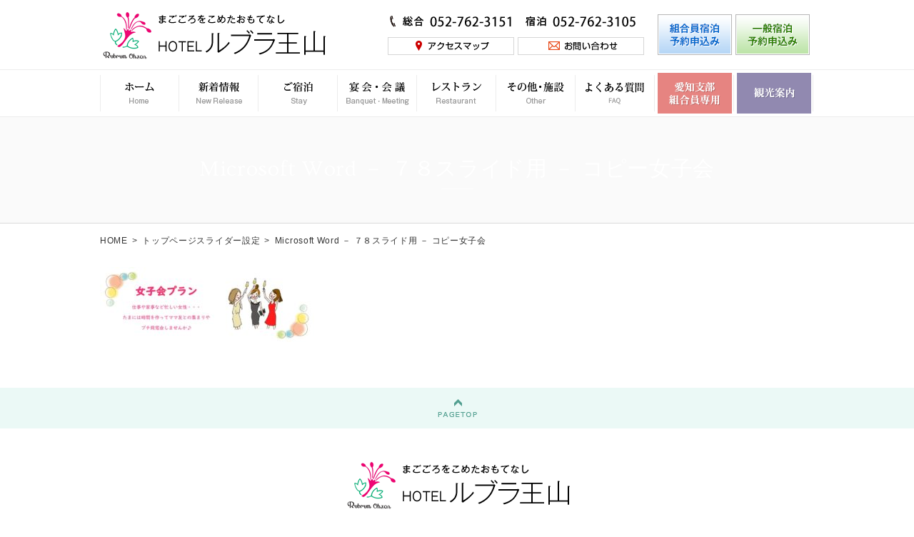

--- FILE ---
content_type: text/html; charset=UTF-8
request_url: https://www.rubura.org/%E3%83%88%E3%83%83%E3%83%97%E3%83%9A%E3%83%BC%E3%82%B8%E3%82%B9%E3%83%A9%E3%82%A4%E3%83%80%E3%83%BC%E8%A8%AD%E5%AE%9A/microsoft-word-%EF%BC%8D-%EF%BC%97%EF%BC%98%E3%82%B9%E3%83%A9%E3%82%A4%E3%83%89%E7%94%A8-%EF%BC%8D-%E3%82%B3%E3%83%94%E3%83%BC%E5%A5%B3%E5%AD%90%E4%BC%9A/
body_size: 6925
content:
<!DOCTYPE html>
<html lang="ja">
<head>
	<meta charset="utf-8">
    <meta name="viewport" content="width=device-width,initial-scale=1.0,minimum-scale=1.0,maximum-scale=1.0,user-scalable=no">
	
	<meta http-equiv="X-UA-Compatible" content="IE=Edge,chrome=1">
	<link rel="stylesheet" href="https://www.rubura.org/content/themes/base/css/common.css?240605">
	<!--[if lt IE 9]>
	<script src="//cdnjs.cloudflare.com/ajax/libs/html5shiv/3.6.2/html5shiv.js"></script>
	<![endif]-->
    <script src="https://www.rubura.org/content/themes/base/js/jquery.min.js"></script>
    <script src="https://www.rubura.org/content/themes/base/js/style.js?ver=240429"></script>
    <script src="https://www.rubura.org/content/themes/base/js/jquery.tile.js"></script>


		<!-- All in One SEO 4.1.1.2 -->
		<title>Microsoft Word － ７８スライド用 － コピー女子会 | ホテルルブラ王山</title>
		<meta property="og:site_name" content="ホテルルブラ王山" />
		<meta property="og:type" content="article" />
		<meta property="og:title" content="Microsoft Word － ７８スライド用 － コピー女子会 | ホテルルブラ王山" />
		<meta property="article:published_time" content="2020-09-07T08:18:56Z" />
		<meta property="article:modified_time" content="2020-09-07T08:18:56Z" />
		<meta property="article:publisher" content="https://www.facebook.com/ruburaohzan" />
		<meta name="twitter:card" content="summary" />
		<meta name="twitter:domain" content="www.rubura.org" />
		<meta name="twitter:title" content="Microsoft Word － ７８スライド用 － コピー女子会 | ホテルルブラ王山" />
		<script type="application/ld+json" class="aioseo-schema">
			{"@context":"https:\/\/schema.org","@graph":[{"@type":"WebSite","@id":"https:\/\/www.rubura.org\/#website","url":"https:\/\/www.rubura.org\/","name":"\u30db\u30c6\u30eb\u30eb\u30d6\u30e9\u738b\u5c71","description":"\u30db\u30c6\u30eb\u30eb\u30d6\u30e9\u738b\u5c71\u306f\u5730\u4e0b\u9244\u6771\u5c71\u7dda\u6c60\u4e0b\u99c5\u4e0b\u8eca\uff12\u756a\u51fa\u53e3\u3088\u308a\u5f92\u6b69\uff13\u5206\u300211\u6708\u30aa\u30fc\u30d7\u30f3\u306e\u30b8\u30d6\u30ea\u30d1\u30fc\u30af\u3084\u30d0\u30f3\u30c6\u30ea\u30f3\u30c9\u30fc\u30e0 \u30ca\u30b4\u30e4\u3001\u6771\u5c71\u52d5\u690d\u7269\u5712\u3001\u540d\u53e4\u5c4b\u57ce\u306a\u3069\u3078\u306e\u62e0\u70b9\u306b\u30ec\u30b8\u30e3\u30fc\u3084\u30d3\u30b8\u30cd\u30b9\u306b\u3082\u4fbf\u5229\u3067\u3059\u3002","publisher":{"@id":"https:\/\/www.rubura.org\/#organization"}},{"@type":"Organization","@id":"https:\/\/www.rubura.org\/#organization","name":"\u30db\u30c6\u30eb\u30eb\u30d6\u30e9\u738b\u5c71","url":"https:\/\/www.rubura.org\/","logo":{"@type":"ImageObject","@id":"https:\/\/www.rubura.org\/#organizationLogo","url":"https:\/\/www.rubura.org\/content\/uploads\/2024\/04\/logo.png","width":"380","height":"90"},"image":{"@id":"https:\/\/www.rubura.org\/#organizationLogo"},"sameAs":["https:\/\/www.facebook.com\/ruburaohzan","https:\/\/www.instagram.com\/rubura_ohzan\/"],"contactPoint":{"@type":"ContactPoint","telephone":"+81527623151","contactType":"Customer Support"}},{"@type":"BreadcrumbList","@id":"https:\/\/www.rubura.org\/%e3%83%88%e3%83%83%e3%83%97%e3%83%9a%e3%83%bc%e3%82%b8%e3%82%b9%e3%83%a9%e3%82%a4%e3%83%80%e3%83%bc%e8%a8%ad%e5%ae%9a\/microsoft-word-%ef%bc%8d-%ef%bc%97%ef%bc%98%e3%82%b9%e3%83%a9%e3%82%a4%e3%83%89%e7%94%a8-%ef%bc%8d-%e3%82%b3%e3%83%94%e3%83%bc%e5%a5%b3%e5%ad%90%e4%bc%9a\/#breadcrumblist","itemListElement":[{"@type":"ListItem","@id":"https:\/\/www.rubura.org\/#listItem","position":"1","item":{"@id":"https:\/\/www.rubura.org\/#item","name":"\u30db\u30fc\u30e0","description":"\u30db\u30c6\u30eb\u30eb\u30d6\u30e9\u738b\u5c71\u306f\u5730\u4e0b\u9244\u6771\u5c71\u7dda\u6c60\u4e0b\u99c5\u4e0b\u8eca\uff12\u756a\u51fa\u53e3\u3088\u308a\u5f92\u6b69\uff13\u5206\u300211\u6708\u30aa\u30fc\u30d7\u30f3\u306e\u30b8\u30d6\u30ea\u30d1\u30fc\u30af\u3084\u30d0\u30f3\u30c6\u30ea\u30f3\u30c9\u30fc\u30e0 \u30ca\u30b4\u30e4\u3001\u6771\u5c71\u52d5\u690d\u7269\u5712\u3001\u540d\u53e4\u5c4b\u57ce\u306a\u3069\u3078\u306e\u62e0\u70b9\u306b\u30ec\u30b8\u30e3\u30fc\u3084\u30d3\u30b8\u30cd\u30b9\u306b\u3082\u4fbf\u5229\u3067\u3059\u3002","url":"https:\/\/www.rubura.org\/"},"nextItem":"https:\/\/www.rubura.org\/%e3%83%88%e3%83%83%e3%83%97%e3%83%9a%e3%83%bc%e3%82%b8%e3%82%b9%e3%83%a9%e3%82%a4%e3%83%80%e3%83%bc%e8%a8%ad%e5%ae%9a\/microsoft-word-%ef%bc%8d-%ef%bc%97%ef%bc%98%e3%82%b9%e3%83%a9%e3%82%a4%e3%83%89%e7%94%a8-%ef%bc%8d-%e3%82%b3%e3%83%94%e3%83%bc%e5%a5%b3%e5%ad%90%e4%bc%9a\/#listItem"},{"@type":"ListItem","@id":"https:\/\/www.rubura.org\/%e3%83%88%e3%83%83%e3%83%97%e3%83%9a%e3%83%bc%e3%82%b8%e3%82%b9%e3%83%a9%e3%82%a4%e3%83%80%e3%83%bc%e8%a8%ad%e5%ae%9a\/microsoft-word-%ef%bc%8d-%ef%bc%97%ef%bc%98%e3%82%b9%e3%83%a9%e3%82%a4%e3%83%89%e7%94%a8-%ef%bc%8d-%e3%82%b3%e3%83%94%e3%83%bc%e5%a5%b3%e5%ad%90%e4%bc%9a\/#listItem","position":"2","item":{"@id":"https:\/\/www.rubura.org\/%e3%83%88%e3%83%83%e3%83%97%e3%83%9a%e3%83%bc%e3%82%b8%e3%82%b9%e3%83%a9%e3%82%a4%e3%83%80%e3%83%bc%e8%a8%ad%e5%ae%9a\/microsoft-word-%ef%bc%8d-%ef%bc%97%ef%bc%98%e3%82%b9%e3%83%a9%e3%82%a4%e3%83%89%e7%94%a8-%ef%bc%8d-%e3%82%b3%e3%83%94%e3%83%bc%e5%a5%b3%e5%ad%90%e4%bc%9a\/#item","name":"Microsoft Word \uff0d \uff17\uff18\u30b9\u30e9\u30a4\u30c9\u7528 \uff0d \u30b3\u30d4\u30fc\u5973\u5b50\u4f1a","url":"https:\/\/www.rubura.org\/%e3%83%88%e3%83%83%e3%83%97%e3%83%9a%e3%83%bc%e3%82%b8%e3%82%b9%e3%83%a9%e3%82%a4%e3%83%80%e3%83%bc%e8%a8%ad%e5%ae%9a\/microsoft-word-%ef%bc%8d-%ef%bc%97%ef%bc%98%e3%82%b9%e3%83%a9%e3%82%a4%e3%83%89%e7%94%a8-%ef%bc%8d-%e3%82%b3%e3%83%94%e3%83%bc%e5%a5%b3%e5%ad%90%e4%bc%9a\/"},"previousItem":"https:\/\/www.rubura.org\/#listItem"}]},{"@type":"Person","@id":"https:\/\/www.rubura.org\/author\/rubura-kanri\/#author","url":"https:\/\/www.rubura.org\/author\/rubura-kanri\/","name":"rubura-kanri","image":{"@type":"ImageObject","@id":"https:\/\/www.rubura.org\/%e3%83%88%e3%83%83%e3%83%97%e3%83%9a%e3%83%bc%e3%82%b8%e3%82%b9%e3%83%a9%e3%82%a4%e3%83%80%e3%83%bc%e8%a8%ad%e5%ae%9a\/microsoft-word-%ef%bc%8d-%ef%bc%97%ef%bc%98%e3%82%b9%e3%83%a9%e3%82%a4%e3%83%89%e7%94%a8-%ef%bc%8d-%e3%82%b3%e3%83%94%e3%83%bc%e5%a5%b3%e5%ad%90%e4%bc%9a\/#authorImage","url":"https:\/\/secure.gravatar.com\/avatar\/62c411dbc95e304e234dd7c21cb12685?s=96&d=mm&r=g","width":"96","height":"96","caption":"rubura-kanri"},"sameAs":["https:\/\/www.instagram.com\/rubura_ohzan\/"]},{"@type":"ItemPage","@id":"https:\/\/www.rubura.org\/%e3%83%88%e3%83%83%e3%83%97%e3%83%9a%e3%83%bc%e3%82%b8%e3%82%b9%e3%83%a9%e3%82%a4%e3%83%80%e3%83%bc%e8%a8%ad%e5%ae%9a\/microsoft-word-%ef%bc%8d-%ef%bc%97%ef%bc%98%e3%82%b9%e3%83%a9%e3%82%a4%e3%83%89%e7%94%a8-%ef%bc%8d-%e3%82%b3%e3%83%94%e3%83%bc%e5%a5%b3%e5%ad%90%e4%bc%9a\/#itempage","url":"https:\/\/www.rubura.org\/%e3%83%88%e3%83%83%e3%83%97%e3%83%9a%e3%83%bc%e3%82%b8%e3%82%b9%e3%83%a9%e3%82%a4%e3%83%80%e3%83%bc%e8%a8%ad%e5%ae%9a\/microsoft-word-%ef%bc%8d-%ef%bc%97%ef%bc%98%e3%82%b9%e3%83%a9%e3%82%a4%e3%83%89%e7%94%a8-%ef%bc%8d-%e3%82%b3%e3%83%94%e3%83%bc%e5%a5%b3%e5%ad%90%e4%bc%9a\/","name":"Microsoft Word \uff0d \uff17\uff18\u30b9\u30e9\u30a4\u30c9\u7528 \uff0d \u30b3\u30d4\u30fc\u5973\u5b50\u4f1a | \u30db\u30c6\u30eb\u30eb\u30d6\u30e9\u738b\u5c71","inLanguage":"ja","isPartOf":{"@id":"https:\/\/www.rubura.org\/#website"},"breadcrumb":{"@id":"https:\/\/www.rubura.org\/%e3%83%88%e3%83%83%e3%83%97%e3%83%9a%e3%83%bc%e3%82%b8%e3%82%b9%e3%83%a9%e3%82%a4%e3%83%80%e3%83%bc%e8%a8%ad%e5%ae%9a\/microsoft-word-%ef%bc%8d-%ef%bc%97%ef%bc%98%e3%82%b9%e3%83%a9%e3%82%a4%e3%83%89%e7%94%a8-%ef%bc%8d-%e3%82%b3%e3%83%94%e3%83%bc%e5%a5%b3%e5%ad%90%e4%bc%9a\/#breadcrumblist"},"datePublished":"2020-09-07T08:18:56+09:00","dateModified":"2020-09-07T08:18:56+09:00"}]}
		</script>
		<script type="text/javascript" >
			window.ga=window.ga||function(){(ga.q=ga.q||[]).push(arguments)};ga.l=+new Date;
			ga('create', "UA-108818261-1", 'auto');
			ga('send', 'pageview');
		</script>
		<script async src="https://www.google-analytics.com/analytics.js"></script>
		<!-- All in One SEO -->

<link rel='dns-prefetch' href='//s.w.org' />
<link rel='dns-prefetch' href='//v0.wordpress.com' />
<link rel="alternate" type="application/rss+xml" title="ホテルルブラ王山 &raquo; Microsoft Word － ７８スライド用 － コピー女子会 のコメントのフィード" href="https://www.rubura.org/%e3%83%88%e3%83%83%e3%83%97%e3%83%9a%e3%83%bc%e3%82%b8%e3%82%b9%e3%83%a9%e3%82%a4%e3%83%80%e3%83%bc%e8%a8%ad%e5%ae%9a/microsoft-word-%ef%bc%8d-%ef%bc%97%ef%bc%98%e3%82%b9%e3%83%a9%e3%82%a4%e3%83%89%e7%94%a8-%ef%bc%8d-%e3%82%b3%e3%83%94%e3%83%bc%e5%a5%b3%e5%ad%90%e4%bc%9a/feed/" />
		<script type="text/javascript">
			window._wpemojiSettings = {"baseUrl":"https:\/\/s.w.org\/images\/core\/emoji\/13.0.1\/72x72\/","ext":".png","svgUrl":"https:\/\/s.w.org\/images\/core\/emoji\/13.0.1\/svg\/","svgExt":".svg","source":{"concatemoji":"https:\/\/www.rubura.org\/wp\/wp-includes\/js\/wp-emoji-release.min.js?ver=5.7.14"}};
			!function(e,a,t){var n,r,o,i=a.createElement("canvas"),p=i.getContext&&i.getContext("2d");function s(e,t){var a=String.fromCharCode;p.clearRect(0,0,i.width,i.height),p.fillText(a.apply(this,e),0,0);e=i.toDataURL();return p.clearRect(0,0,i.width,i.height),p.fillText(a.apply(this,t),0,0),e===i.toDataURL()}function c(e){var t=a.createElement("script");t.src=e,t.defer=t.type="text/javascript",a.getElementsByTagName("head")[0].appendChild(t)}for(o=Array("flag","emoji"),t.supports={everything:!0,everythingExceptFlag:!0},r=0;r<o.length;r++)t.supports[o[r]]=function(e){if(!p||!p.fillText)return!1;switch(p.textBaseline="top",p.font="600 32px Arial",e){case"flag":return s([127987,65039,8205,9895,65039],[127987,65039,8203,9895,65039])?!1:!s([55356,56826,55356,56819],[55356,56826,8203,55356,56819])&&!s([55356,57332,56128,56423,56128,56418,56128,56421,56128,56430,56128,56423,56128,56447],[55356,57332,8203,56128,56423,8203,56128,56418,8203,56128,56421,8203,56128,56430,8203,56128,56423,8203,56128,56447]);case"emoji":return!s([55357,56424,8205,55356,57212],[55357,56424,8203,55356,57212])}return!1}(o[r]),t.supports.everything=t.supports.everything&&t.supports[o[r]],"flag"!==o[r]&&(t.supports.everythingExceptFlag=t.supports.everythingExceptFlag&&t.supports[o[r]]);t.supports.everythingExceptFlag=t.supports.everythingExceptFlag&&!t.supports.flag,t.DOMReady=!1,t.readyCallback=function(){t.DOMReady=!0},t.supports.everything||(n=function(){t.readyCallback()},a.addEventListener?(a.addEventListener("DOMContentLoaded",n,!1),e.addEventListener("load",n,!1)):(e.attachEvent("onload",n),a.attachEvent("onreadystatechange",function(){"complete"===a.readyState&&t.readyCallback()})),(n=t.source||{}).concatemoji?c(n.concatemoji):n.wpemoji&&n.twemoji&&(c(n.twemoji),c(n.wpemoji)))}(window,document,window._wpemojiSettings);
		</script>
		<style type="text/css">
img.wp-smiley,
img.emoji {
	display: inline !important;
	border: none !important;
	box-shadow: none !important;
	height: 1em !important;
	width: 1em !important;
	margin: 0 .07em !important;
	vertical-align: -0.1em !important;
	background: none !important;
	padding: 0 !important;
}
</style>
		<style type="text/css">
	.wp-pagenavi{margin-left:auto !important; margin-right:auto; !important}
	</style>
  <link rel='stylesheet' id='wp-block-library-css'  href='https://www.rubura.org/wp/wp-includes/css/dist/block-library/style.min.css?ver=5.7.14' type='text/css' media='all' />
<style id='wp-block-library-inline-css' type='text/css'>
.has-text-align-justify{text-align:justify;}
</style>
<link rel='stylesheet' id='fancybox-css'  href='https://www.rubura.org/content/plugins/easy-fancybox/css/jquery.fancybox.min.css?ver=1.3.24' type='text/css' media='screen' />
<link rel='stylesheet' id='jetpack_css-css'  href='https://www.rubura.org/content/plugins/jetpack/css/jetpack.css?ver=9.8.3' type='text/css' media='all' />
<link rel='stylesheet' id='wp-pagenavi-style-css'  href='https://www.rubura.org/content/plugins/wp-pagenavi-style/css/css3_brown_glossy.css?ver=1.0' type='text/css' media='all' />
<script type='text/javascript' src='https://www.rubura.org/wp/wp-includes/js/jquery/jquery.min.js?ver=3.5.1' id='jquery-core-js'></script>
<script type='text/javascript' src='https://www.rubura.org/wp/wp-includes/js/jquery/jquery-migrate.min.js?ver=3.3.2' id='jquery-migrate-js'></script>
<link rel="https://api.w.org/" href="https://www.rubura.org/wp-json/" /><link rel="alternate" type="application/json" href="https://www.rubura.org/wp-json/wp/v2/media/4900" /><link rel="alternate" type="application/json+oembed" href="https://www.rubura.org/wp-json/oembed/1.0/embed?url=https%3A%2F%2Fwww.rubura.org%2F%25e3%2583%2588%25e3%2583%2583%25e3%2583%2597%25e3%2583%259a%25e3%2583%25bc%25e3%2582%25b8%25e3%2582%25b9%25e3%2583%25a9%25e3%2582%25a4%25e3%2583%2580%25e3%2583%25bc%25e8%25a8%25ad%25e5%25ae%259a%2Fmicrosoft-word-%25ef%25bc%258d-%25ef%25bc%2597%25ef%25bc%2598%25e3%2582%25b9%25e3%2583%25a9%25e3%2582%25a4%25e3%2583%2589%25e7%2594%25a8-%25ef%25bc%258d-%25e3%2582%25b3%25e3%2583%2594%25e3%2583%25bc%25e5%25a5%25b3%25e5%25ad%2590%25e4%25bc%259a%2F" />
<link rel="alternate" type="text/xml+oembed" href="https://www.rubura.org/wp-json/oembed/1.0/embed?url=https%3A%2F%2Fwww.rubura.org%2F%25e3%2583%2588%25e3%2583%2583%25e3%2583%2597%25e3%2583%259a%25e3%2583%25bc%25e3%2582%25b8%25e3%2582%25b9%25e3%2583%25a9%25e3%2582%25a4%25e3%2583%2580%25e3%2583%25bc%25e8%25a8%25ad%25e5%25ae%259a%2Fmicrosoft-word-%25ef%25bc%258d-%25ef%25bc%2597%25ef%25bc%2598%25e3%2582%25b9%25e3%2583%25a9%25e3%2582%25a4%25e3%2583%2589%25e7%2594%25a8-%25ef%25bc%258d-%25e3%2582%25b3%25e3%2583%2594%25e3%2583%25bc%25e5%25a5%25b3%25e5%25ad%2590%25e4%25bc%259a%2F&#038;format=xml" />
<!-- Favicon Rotator -->
<link rel="shortcut icon" href="https://www.rubura.org/content/uploads/2017/10/logo.png" />
<link rel="apple-touch-icon-precomposed" href="https://www.rubura.org/content/uploads/2017/10/logo.png" />
<!-- End Favicon Rotator -->
	<style type="text/css">
	 .wp-pagenavi
	{
		font-size:12px !important;
	}
	</style>
	<style type='text/css'>img#wpstats{display:none}</style>
		</head>
<body>
<div id="over-lay">
</div>
<div id="wrapper">
	<div id="header">
    	<div class="inner">
            <h1 class="logo"><a href="https://www.rubura.org"><img src="https://www.rubura.org/content/themes/base/images/common/logo.png" alt=""></a></h1>
            <ul class="header__menu layout">
                <li>
                    <img src="https://www.rubura.org/content/themes/base/images/common/header_tel01.png" alt="052-762-3151"><br>
                    <a href="https://www.rubura.org/access/"><img src="https://www.rubura.org/content/themes/base/images/common/header_access.png" alt="アクセスマップ"></a>
                </li>
                <li>
                    <img src="https://www.rubura.org/content/themes/base/images/common/header_tel02.png" alt="052-762-3105"><br>
                    <a href="https://www.rubura.org/contact/"><img src="https://www.rubura.org/content/themes/base/images/common/header_contact.png" alt="お問い合わせ"></a>
                </li>
                <li><a href="https://asp.hotel-story.ne.jp/ver3d/planlist.asp?hcod1=YD195&hcod2=001&mode=seek&clrmode=true&reffrom=" target="_blank"><img src="https://www.rubura.org/content/themes/base/images/common/header_btn01.png" alt=""></a></li>
                <li><a href="https://asp.hotel-story.ne.jp/ver3d/planlist.asp?hcod1=YD190&hcod2=001&mode=seek&clrmode=true&reffrom" target="_blank"><img src="https://www.rubura.org/content/themes/base/images/common/header_btn02.png" alt=""></a></li>
            </ul>
        </div><!-- inner -->
    </div><!-- header -->
    <div id="gNavi">
        <div id="menu-btn"><img src="https://www.rubura.org/content/themes/base/images/common/btn_menu.png" alt="menu"></div>
        <ul id="nav" class="layout">
            <li><span>MENU</span></li>
            <li><a href="ホテルルブラ王山"><img src="https://www.rubura.org/content/themes/base/images/common/gnavi01.png" alt=""><span>ホーム</span></a></li>
            <li><a href="https://www.rubura.org/news_category/news/"><img src="https://www.rubura.org/content/themes/base/images/common/gnavi02.png" alt=""><span>新着情報</span></a></li>
            <li><a href="https://www.rubura.org/%e5%ae%a2%e5%ae%a4%e3%81%ae%e3%81%94%e6%a1%88%e5%86%85/"><img src="https://www.rubura.org/content/themes/base/images/common/gnavi03.png" alt=""><span>ご宿泊</span></a></li>
            <li><a href="https://www.rubura.org/%e6%b4%8b%e5%ae%a4%e5%ae%b4%e4%bc%9a%e5%a0%b4%e3%81%ae%e3%81%94%e6%a1%88%e5%86%85/"><img src="https://www.rubura.org/content/themes/base/images/common/gnavi04.png" alt=""><span>宴会・会議</span></a></li>
            <li><a href="https://www.rubura.org/embaumer/"><img src="https://www.rubura.org/content/themes/base/images/common/gnavi05.png" alt=""><span>レストラン</span></a></li>
            <li><a href="https://www.rubura.org/%e3%83%a2%e3%83%b3%e3%83%ac%e3%83%83%e3%82%af%e3%82%b9%e3%82%ab%e3%83%a9%e3%82%aa%e3%82%b1%e6%96%bd%e8%a8%ad/"><img src="https://www.rubura.org/content/themes/base/images/common/gnavi07.png" alt=""><span>その他・施設</span></a></li>
            <li><a href="https://www.rubura.org/faq/"><img src="https://www.rubura.org/content/themes/base/images/common/gnavi06-02.png" alt=""><span>よくある質問</span></a></li>
            <li><a href="https://www.rubura.org/member/"><img src="https://www.rubura.org/content/themes/base/images/common/gnavi08.png" alt=""><span>愛知支部組合員専用</span></a></li>
            <li><a href="https://www.rubura.org/tour_guide/"><img src="https://www.rubura.org/content/themes/base/images/common/gnavi09.png" alt=""><span>観光案内</span></a></li>
            <li><a href="https://www.rubura.org/contact/"><span>お問い合わせ</span></a></li>
            <li><a href="https://www.rubura.org/access/"><span>交通アクセス</span></a></li>
            <li><a href="https://www.rubura.org/link/"><span>リンク集</span></a></li>
            <li><a href="https://www.rubura.org/privacy/"><span>プライバシーポリシー</span></a></li>
            <li><a href="https://www.rubura.org/agreement/"><span>宿泊約款</span></a></li>
            <li><a href="https://www.rubura.org/meeting_agreement/"><span>宴会・催事規約</span></a></li>
            <li><a href="tel:0527623151"><span>電話：総合</span></a></li>
            <li><a href="tel:0527623105"><span>電話：宿泊</span></a></li>
        </ul>
    </div><!-- gNavi -->
	        <div id="mainvisual">
    	<div class="inner" style="background-image: url()">
            <h2 class="pagetitle">Microsoft Word － ７８スライド用 － コピー女子会</h2>
            <p class="subtitle"></p>
        </div><!-- inner -->
    </div><!-- mainvisual -->
    <div class="inner">
    	<ul id="breadCrumbs"><li><a href="https://www.rubura.org">HOME</a></li><li><span>&gt;</span> <a href="https://www.rubura.org/%e3%83%88%e3%83%83%e3%83%97%e3%83%9a%e3%83%bc%e3%82%b8%e3%82%b9%e3%83%a9%e3%82%a4%e3%83%80%e3%83%bc%e8%a8%ad%e5%ae%9a/">トップページスライダー設定</a></li><li><span>&gt;</span> Microsoft Word － ７８スライド用 － コピー女子会</li></ul>    </div><!-- inner -->
        <div id="container">
        <div id="main" class='second'>
	<div class="main__container">
    	<div class="inner">
			<p class="attachment"><a href='https://www.rubura.org/content/uploads/2017/10/6160f7a1bd7a57b520676cfdb79411e9.jpg'><img width="300" height="105" src="https://www.rubura.org/content/uploads/2017/10/6160f7a1bd7a57b520676cfdb79411e9-300x105.jpg" class="attachment-medium size-medium" alt="" loading="lazy" srcset="https://www.rubura.org/content/uploads/2017/10/6160f7a1bd7a57b520676cfdb79411e9-300x105.jpg 300w, https://www.rubura.org/content/uploads/2017/10/6160f7a1bd7a57b520676cfdb79411e9-768x268.jpg 768w, https://www.rubura.org/content/uploads/2017/10/6160f7a1bd7a57b520676cfdb79411e9-660x230.jpg 660w, https://www.rubura.org/content/uploads/2017/10/6160f7a1bd7a57b520676cfdb79411e9.jpg 1200w" sizes="(max-width: 300px) 100vw, 300px" /></a></p>
        </div>
    </div><!-- main__container -->
        </div><!-- main -->
        <div id="footer">
            <p id="pagetop"><a href="#"><img src="https://www.rubura.org/content/themes/base/images/common/pagetop.png" alt="↑" /></a></p>
            <h2 class="footer__logo"><a href="https://www.rubura.org"><img src="https://www.rubura.org/content/themes/base/images/common/footer_logo.png" alt="" /></a></h2>
            <p class="footer__address">〒464-0841　名古屋市千種区覚王山通8-18　　TEL 052-762-3151（総合）　TEL 052-762-3105（宿泊）</p>
            <div class="footer__map">
                <iframe src="https://www.google.com/maps/embed?pb=!1m18!1m12!1m3!1d3261.5929351942027!2d136.9464613160083!3d35.16677146561973!2m3!1f0!2f0!3f0!3m2!1i1024!2i768!4f13.1!3m3!1m2!1s0x60037064e1518f17%3A0x2c26fa2965c9c57!2z44Ob44OG44OrIOODq-ODluODqeeOi-WxsQ!5e0!3m2!1sja!2sjp!4v1535527525487" width="100%" height="326" frameborder="0" style="border:0" allowfullscreen></iframe>
            </div><!-- footer__map -->
            <ul class="footer__sns layout">
            	<li><a href="https://www.facebook.com/ruburaohzan" target="_blank"><img src="https://www.rubura.org/content/themes/base/images/common/ico_fb.png" alt="facebook" /></a></li>
                <li><a href="https://twitter.com/ruburaohzan" target="_blank"><img src="https://www.rubura.org/content/themes/base/images/common/ico_tw.png" alt="twitter" /></a></li>
                <li><a href="https://www.instagram.com/rubura_ohzan/" target="_blank"><img src="https://www.rubura.org/content/themes/base/images/common/ico_ig.png" alt="instagram" /></a></li>
				<li><a href="https://lin.ee/PAeGDRm" target="_blank"><img src="https://www.rubura.org/content/themes/base/images/common/ico_line.png" alt="LINE" /></a></li>
            </ul>
            <ul class="footer__nav layout">
            	<li><a href="https://www.rubura.org">ホーム</a></li>
                <li><a href="https://asp.hotel-story.ne.jp/ver3d/planlist.asp?hcod1=YD195&hcod2=001&mode=seek&clrmode=true&reffrom=" target="_blank">組合員宿泊予約申込み</a></li>
                <li><a href="https://asp.hotel-story.ne.jp/ver3d/planlist.asp?hcod1=YD190&hcod2=001&mode=seek&clrmode=true&reffrom" target="_blank">一般宿泊予約申込み</a></li>
                <li><a href="https://www.rubura.org/contact/">お問い合わせ</a></li>
            </ul>
            <ul class="footer__nav layout">
                <li><a href="https://www.rubura.org/news_category/news/">新着情報</a></li>
                <li><a href="https://www.rubura.org/%e5%ae%a2%e5%ae%a4%e3%81%ae%e3%81%94%e6%a1%88%e5%86%85/">ご宿泊</a></li>
                <li><a href="https://www.rubura.org/%e6%b4%8b%e5%ae%a4%e5%ae%b4%e4%bc%9a%e5%a0%b4%e3%81%ae%e3%81%94%e6%a1%88%e5%86%85/">宴会・会議</a></li>
                <li><a href="https://www.rubura.org/embaumer/">レストラン</a></li>
                <li><a href="https://www.rubura.org/%e3%83%a2%e3%83%b3%e3%83%ac%e3%83%83%e3%82%af%e3%82%b9%e3%82%ab%e3%83%a9%e3%82%aa%e3%82%b1%e6%96%bd%e8%a8%ad/">その他・施設</a></li>
                <li><a href="https://www.rubura.org/faq/">よくある質問</a></li>
                <li><a href="https://www.rubura.org/recruit/">採用情報</a></li>
                <li><a href="https://www.rubura.org/member/">愛知支部組合員専用ページ</a></li>
            </ul>
            <ul class="footer__nav layout">
                <li><a href="https://www.rubura.org/blog/">スタッフブログ</a></li>
                <li><a href="https://www.rubura.org/access/">交通アクセス</a></li>
                <li><a href="https://www.rubura.org/tour_guide/">観光案内</a></li>
                <li><a href="https://www.rubura.org/link/">リンク集</a></li>
                <li><a href="https://www.rubura.org/privacy/">プライバシーポリシー</a></li>
                <li><a href="https://www.rubura.org/agreement/">宿泊約款</a></li>
                <li><a href="https://www.rubura.org/meeting_agreement/">宴会・催事規約</a></li>
            </ul>
            <p class="footer__copy">&copy; Rubura Ohzan.All rights reserved.</p>
        </div><!-- footer -->
    </div><!-- container  -->
</div><!-- /#wrapper -->
<script type='text/javascript' src='https://www.rubura.org/content/plugins/easy-fancybox/js/jquery.fancybox.min.js?ver=1.3.24' id='jquery-fancybox-js'></script>
<script type='text/javascript' id='jquery-fancybox-js-after'>
var fb_timeout, fb_opts={'overlayShow':true,'hideOnOverlayClick':true,'showCloseButton':true,'margin':20,'centerOnScroll':true,'enableEscapeButton':true,'autoScale':true };
if(typeof easy_fancybox_handler==='undefined'){
var easy_fancybox_handler=function(){
jQuery('.nofancybox,a.wp-block-file__button,a.pin-it-button,a[href*="pinterest.com/pin/create"],a[href*="facebook.com/share"],a[href*="twitter.com/share"]').addClass('nolightbox');
/* IMG */
var fb_IMG_select='a[href*=".jpg"]:not(.nolightbox,li.nolightbox>a),area[href*=".jpg"]:not(.nolightbox),a[href*=".jpeg"]:not(.nolightbox,li.nolightbox>a),area[href*=".jpeg"]:not(.nolightbox),a[href*=".png"]:not(.nolightbox,li.nolightbox>a),area[href*=".png"]:not(.nolightbox),a[href*=".webp"]:not(.nolightbox,li.nolightbox>a),area[href*=".webp"]:not(.nolightbox)';
jQuery(fb_IMG_select).addClass('fancybox image');
var fb_IMG_sections=jQuery('.gallery,.wp-block-gallery,.tiled-gallery,.wp-block-jetpack-tiled-gallery');
fb_IMG_sections.each(function(){jQuery(this).find(fb_IMG_select).attr('rel','gallery-'+fb_IMG_sections.index(this));});
jQuery('a.fancybox,area.fancybox,li.fancybox a').each(function(){jQuery(this).fancybox(jQuery.extend({},fb_opts,{'easingIn':'easeOutBack','easingOut':'easeInBack','opacity':false,'hideOnContentClick':false,'titleShow':true,'titlePosition':'over','titleFromAlt':true,'showNavArrows':true,'enableKeyboardNav':true,'cyclic':false}))});};
jQuery('a.fancybox-close').on('click',function(e){e.preventDefault();jQuery.fancybox.close()});
};
var easy_fancybox_auto=function(){setTimeout(function(){jQuery('#fancybox-auto').trigger('click')},1000);};
jQuery(easy_fancybox_handler);jQuery(document).on('post-load',easy_fancybox_handler);
jQuery(easy_fancybox_auto);
</script>
<script type='text/javascript' src='https://www.rubura.org/content/plugins/easy-fancybox/js/jquery.mousewheel.min.js?ver=3.1.13' id='jquery-mousewheel-js'></script>
<script type='text/javascript' src='https://www.rubura.org/wp/wp-includes/js/wp-embed.min.js?ver=5.7.14' id='wp-embed-js'></script>
<script src='https://stats.wp.com/e-202603.js' defer></script>
<script>
	_stq = window._stq || [];
	_stq.push([ 'view', {v:'ext',j:'1:9.8.3',blog:'137835753',post:'4900',tz:'9',srv:'www.rubura.org'} ]);
	_stq.push([ 'clickTrackerInit', '137835753', '4900' ]);
</script>
</body>
</html>